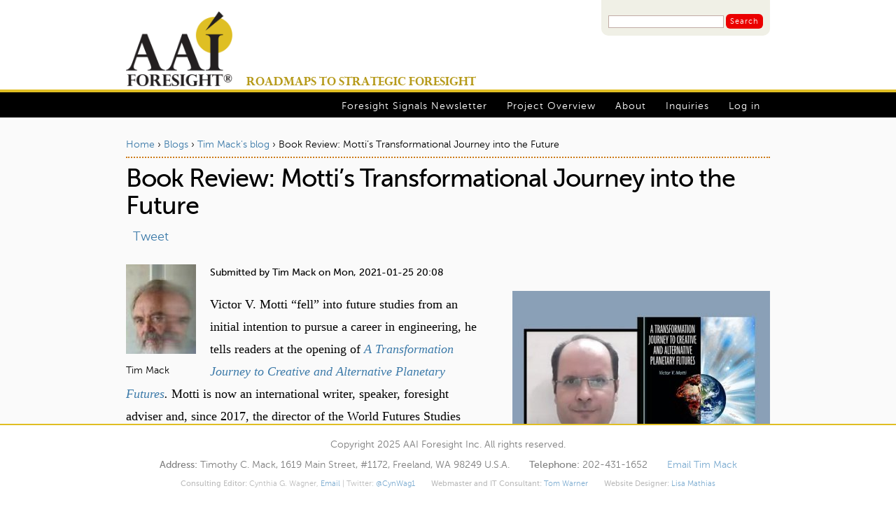

--- FILE ---
content_type: text/html; charset=utf-8
request_url: https://www.aaiforesight.com/blog/book-review-motti%E2%80%99s-transformational-journey-future
body_size: 7132
content:
<!DOCTYPE html>
<!--[if IEMobile 7]><html class="iem7"  lang="en" dir="ltr"><![endif]-->
<!--[if lte IE 6]><html class="lt-ie9 lt-ie8 lt-ie7"  lang="en" dir="ltr"><![endif]-->
<!--[if (IE 7)&(!IEMobile)]><html class="lt-ie9 lt-ie8"  lang="en" dir="ltr"><![endif]-->
<!--[if IE 8]><html class="lt-ie9"  lang="en" dir="ltr"><![endif]-->
<!--[if (gte IE 9)|(gt IEMobile 7)]><!--><html  lang="en" dir="ltr" prefix="content: http://purl.org/rss/1.0/modules/content/ dc: http://purl.org/dc/terms/ foaf: http://xmlns.com/foaf/0.1/ og: http://ogp.me/ns# rdfs: http://www.w3.org/2000/01/rdf-schema# sioc: http://rdfs.org/sioc/ns# sioct: http://rdfs.org/sioc/types# skos: http://www.w3.org/2004/02/skos/core# xsd: http://www.w3.org/2001/XMLSchema#"><!--<![endif]-->

<head>
  <meta charset="utf-8" />
<meta name="Generator" content="Drupal 7 (http://drupal.org)" />
<link rel="canonical" href="/blog/book-review-motti%E2%80%99s-transformational-journey-future" />
<link rel="shortlink" href="/node/179" />
  <title>Book Review: Motti’s Transformational Journey into the Future | AAI Foresight</title>

      <meta name="MobileOptimized" content="width">
    <meta name="HandheldFriendly" content="true">
    <meta name="viewport" content="width=device-width">
    <meta http-equiv="cleartype" content="on">

  <link type="text/css" rel="stylesheet" href="https://www.aaiforesight.com/sites/default/files/css/css_lQaZfjVpwP_oGNqdtWCSpJT1EMqXdMiU84ekLLxQnc4.css" media="all" />
<link type="text/css" rel="stylesheet" href="https://www.aaiforesight.com/sites/default/files/css/css_uOcnmSEPANjCJCKsEchj-B6BXgSLMrHl8rsliHLJEHM.css" media="all" />
<link type="text/css" rel="stylesheet" href="https://www.aaiforesight.com/sites/default/files/css/css_PGbJgHCUCBf4dg7K9Kt8aAwsApndP4GZ9RuToPy3-Fk.css" media="all" />
<link type="text/css" rel="stylesheet" href="https://www.aaiforesight.com/sites/default/files/css/css_AF7isuQEDNEcgV48QmG8jB6QVCdwCMfiuk-nm38d1kc.css" media="all" />
  <script src="https://www.aaiforesight.com/sites/all/modules/jquery_update/replace/jquery/2.1/jquery.min.js?v=2.1.4"></script>
<script>jQuery.migrateMute=true;jQuery.migrateTrace=false;</script>
<script src="https://www.aaiforesight.com/sites/all/modules/jquery_update/replace/jquery-migrate/1.2.1/jquery-migrate.min.js?v=1.2.1"></script>
<script src="https://www.aaiforesight.com/misc/jquery-extend-3.4.0.js?v=2.1.4"></script>
<script src="https://www.aaiforesight.com/misc/jquery-html-prefilter-3.5.0-backport.js?v=2.1.4"></script>
<script src="https://www.aaiforesight.com/misc/jquery.once.js?v=1.2"></script>
<script src="https://www.aaiforesight.com/misc/drupal.js?sc8yrh"></script>
<script src="https://www.aaiforesight.com/sites/all/modules/sharebar/js/sharebar.js?sc8yrh"></script>
<script>jQuery(document).ready(function($) { $('sharebarx').sharebar({horizontal:'TRUE',swidth:'75',minwidth:2000,position:'none',leftOffset:10,rightOffset:10}); });</script>
<script src="https://www.aaiforesight.com/sites/all/modules/google_analytics/googleanalytics.js?sc8yrh"></script>
<script src="https://www.googletagmanager.com/gtag/js?id=G-20R8FBHYJQ"></script>
<script>window.dataLayer = window.dataLayer || [];function gtag(){dataLayer.push(arguments)};gtag("js", new Date());gtag("set", "developer_id.dMDhkMT", true);gtag("config", "G-20R8FBHYJQ", {"groups":"default","anonymize_ip":true});</script>
<script src="https://www.aaiforesight.com/sites/all/themes/foresight/js/superfish.js?sc8yrh"></script>
<script src="https://www.aaiforesight.com/sites/all/themes/foresight/js/script.js?sc8yrh"></script>
<script src="https://www.aaiforesight.com/sites/all/themes/foresight/js/supersubs.js?sc8yrh"></script>
<script>jQuery.extend(Drupal.settings, {"basePath":"\/","pathPrefix":"","setHasJsCookie":0,"ajaxPageState":{"theme":"foresight","theme_token":"ATi5t16iA8xwwi8PBFQgDVm-6n2M4ebMdi57LGdW5_4","js":{"sites\/all\/modules\/jquery_update\/replace\/jquery\/2.1\/jquery.min.js":1,"0":1,"sites\/all\/modules\/jquery_update\/replace\/jquery-migrate\/1.2.1\/jquery-migrate.min.js":1,"misc\/jquery-extend-3.4.0.js":1,"misc\/jquery-html-prefilter-3.5.0-backport.js":1,"misc\/jquery.once.js":1,"misc\/drupal.js":1,"sites\/all\/modules\/sharebar\/js\/sharebar.js":1,"1":1,"sites\/all\/modules\/google_analytics\/googleanalytics.js":1,"https:\/\/www.googletagmanager.com\/gtag\/js?id=G-20R8FBHYJQ":1,"2":1,"sites\/all\/themes\/foresight\/js\/superfish.js":1,"sites\/all\/themes\/foresight\/js\/script.js":1,"sites\/all\/themes\/foresight\/js\/supersubs.js":1},"css":{"modules\/system\/system.base.css":1,"modules\/system\/system.menus.css":1,"modules\/system\/system.messages.css":1,"modules\/system\/system.theme.css":1,"sites\/all\/modules\/date\/date_api\/date.css":1,"sites\/all\/modules\/date\/date_popup\/themes\/datepicker.1.7.css":1,"modules\/field\/theme\/field.css":1,"modules\/node\/node.css":1,"modules\/search\/search.css":1,"modules\/user\/user.css":1,"sites\/all\/modules\/views\/css\/views.css":1,"sites\/all\/modules\/ctools\/css\/ctools.css":1,"sites\/all\/modules\/sharebar\/css\/sharebar.css":1,"sites\/all\/themes\/foresight\/system.menus.css":1,"sites\/all\/themes\/foresight\/system.messages.css":1,"sites\/all\/themes\/foresight\/system.theme.css":1,"sites\/all\/themes\/foresight\/css\/styles.css":1,"sites\/all\/themes\/foresight\/css\/jquery.bxslider.css":1,"sites\/all\/themes\/foresight\/css\/bxslider.css":1,"sites\/all\/themes\/foresight\/css\/bxslider_method2.css":1,"sites\/all\/themes\/foresight\/css\/field.css":1,"sites\/all\/themes\/foresight\/css\/sharebar.css":1}},"sharebar":{"cls":"#sharebar","hrcls":"#sharebarx"},"googleanalytics":{"account":["G-20R8FBHYJQ"],"trackOutbound":1,"trackMailto":1,"trackDownload":1,"trackDownloadExtensions":"7z|aac|arc|arj|asf|asx|avi|bin|csv|doc(x|m)?|dot(x|m)?|exe|flv|gif|gz|gzip|hqx|jar|jpe?g|js|mp(2|3|4|e?g)|mov(ie)?|msi|msp|pdf|phps|png|ppt(x|m)?|pot(x|m)?|pps(x|m)?|ppam|sld(x|m)?|thmx|qtm?|ra(m|r)?|sea|sit|tar|tgz|torrent|txt|wav|wma|wmv|wpd|xls(x|m|b)?|xlt(x|m)|xlam|xml|z|zip"},"urlIsAjaxTrusted":{"\/blog\/book-review-motti%E2%80%99s-transformational-journey-future":true}});</script>
      <!--[if lt IE 9]>
    <script src="/sites/all/themes/zen/js/html5-respond.js"></script>
    <![endif]-->
  </head>
<body class="html not-front not-logged-in no-sidebars page-node page-node- page-node-179 node-type-blog section-blog" >
      <p id="skip-link">
      <a href="#nav-holder" class="element-invisible element-focusable">Jump to navigation</a>
    </p>
      
<div id="headerbox">
  <header class="header" id="header" role="banner">

    <div id="search-form-container">
    <div class="block">
    <form action="/blog/book-review-motti%E2%80%99s-transformational-journey-future" method="post" id="search-block-form" accept-charset="UTF-8"><div><div class="container-inline">
      <h2 class="element-invisible">Search form</h2>
    <div class="form-item form-type-textfield form-item-search-block-form">
  <label class="element-invisible" for="edit-search-block-form--2">Search </label>
 <input title="Enter the terms you wish to search for." type="text" id="edit-search-block-form--2" name="search_block_form" value="" size="30" maxlength="128" class="form-text" />
</div>
<div class="form-actions form-wrapper" id="edit-actions"><input type="submit" id="edit-submit" name="op" value="Search" class="form-submit" /></div><input type="hidden" name="form_build_id" value="form-n5EDiaoUnWkF3VZvKkVxdKQY0wyEciwF6LeqTXgGSf4" />
<input type="hidden" name="form_id" value="search_block_form" />
</div>
</div></form>    </div>
    </div>
    
        <div id="identity">
      <a href="/" title="Home" rel="home" class="header__logo" id="logo"><img src="https://www.aaiforesight.com/sites/default/files/aai_foresight_logo_with_mark.png" alt="Home" class="header__logo-image" /></a>
        </div>

          <div class="header__name-and-slogan" id="name-and-slogan">
        
                  <div class="header__site-slogan" id="site-slogan">ROADMAPS TO STRATEGIC FORESIGHT</div>
              </div>
    
  </header>
</div>

<div id="page">
  <div id="main">

    <div id="content" class="column" role="main">
      <nav class="breadcrumb" role="navigation"><h2 class="element-invisible">You are here</h2><ol><li><a href="/">Home</a> › </li><li><a href="/blog">Blogs</a> › </li><li><a href="/blogs/tim-mack">Tim Mack&#039;s blog</a> › </li><li>Book Review: Motti’s Transformational Journey into the Future</li></ol></nav>            <a id="main-content"></a>
                    <h1 class="page__title title" id="page-title">Book Review: Motti’s Transformational Journey into the Future</h1>
                                          
<div id="block-sharebar-sharebar" class="block block-sharebar first odd">

      
  <ul id="sharebar" style="background:#FFFFFF;border-style:solid;border-color:#CCCCCC;border-width:1px;margin-top:50px;"><li><script src="//platform.linkedin.com/in.js" type="text/javascript">lang: en_US</script><script type="IN/Share" data-url="https://www.aaiforesight.com/blog/book-review-motti%E2%80%99s-transformational-journey-future" data-counter="top"></script></li><li><a href="http://twitter.com/share" class="twitter-share-button" data-url="https://www.aaiforesight.com/blog/book-review-motti%E2%80%99s-transformational-journey-future" data-count="vertical">Tweet</a><script type="text/javascript" src="http://platform.twitter.com/widgets.js"></script></li><li><div id="fb-root"></div> <script>(function(d, s, id) { var js, fjs = d.getElementsByTagName(s)[0]; if (d.getElementById(id)) return; js = d.createElement(s); js.id = id; js.src = "//connect.facebook.net/en_US/all.js#xfbml=1"; fjs.parentNode.insertBefore(js, fjs); }(document, 'script', 'facebook-jssdk'));</script> <html xmlns:fb="http://ogp.me/ns/fb#"> <fb:like href="https://www.aaiforesight.com/blog/book-review-motti%E2%80%99s-transformational-journey-future" send="true" layout="box_count" width="450" show_faces="true"></fb:like></li><li><script type="text/javascript">(function() { var s = document.createElement('SCRIPT'), s1 = document.getElementsByTagName('SCRIPT')[0]; s.type = 'text/javascript'; s.async = true; s.src = 'http://widgets.digg.com/buttons.js'; s1.parentNode.insertBefore(s, s1); })(); </script><a class="DiggThisButton DiggMedium"></a></li><li><script language="javascript" src="http://widgets.dzone.com/links/widgets/zoneit.js"></script></li><li><script type="text/javascript" src="http://reddit.com/static/button/button2.js"></script></li><li class="credit"><a href="http://www.socialseo.com/drupal-development/sharebar-module.html" target="_blank">Sharebar</a></li></ul><ul id="sharebarx"><li><script src="//platform.linkedin.com/in.js" type="text/javascript">lang: en_US</script><script type="IN/Share" data-url="https://www.aaiforesight.com/blog/book-review-motti%E2%80%99s-transformational-journey-future" data-counter="right"></script></li><li><a href="http://twitter.com/share" class="twitter-share-button" data-url="https://www.aaiforesight.com/blog/book-review-motti%E2%80%99s-transformational-journey-future" data-count="horizontal">Tweet</a><script type="text/javascript" src="http://platform.twitter.com/widgets.js"></script></li><li><div id="fb-root"></div> <script>(function(d, s, id) { var js, fjs = d.getElementsByTagName(s)[0]; if (d.getElementById(id)) return; js = d.createElement(s); js.id = id; js.src = "//connect.facebook.net/en_US/all.js#xfbml=1"; fjs.parentNode.insertBefore(js, fjs); }(document, 'script', 'facebook-jssdk'));</script> <html xmlns:fb="http://ogp.me/ns/fb#"> <fb:like href="https://www.aaiforesight.com/blog/book-review-motti%E2%80%99s-transformational-journey-future" send="true" layout="button_count" width="450" show_faces="true"></fb:like></li><li><script type="text/javascript">(function() { var s = document.createElement('SCRIPT'), s1 = document.getElementsByTagName('SCRIPT')[0]; s.type = 'text/javascript'; s.async = true; s.src = 'http://widgets.digg.com/buttons.js'; s1.parentNode.insertBefore(s, s1); })(); </script><a class="DiggThisButton DiggCompact"></a></li><li><script language="javascript" src="http://widgets.dzone.com/links/widgets/zoneit.js"></script></li><li><script type="text/javascript" src="http://reddit.com/static/button/button1.js"></script></li></ul>
</div>


<article class="node-179 node node-blog node-promoted view-mode-full clearfix" about="/blog/book-review-motti%E2%80%99s-transformational-journey-future" typeof="sioc:Post sioct:BlogPost">

      <header>
                  <span property="dc:title" content="Book Review: Motti’s Transformational Journey into the Future" class="rdf-meta element-hidden"></span>
                  <span class="user-picture">
    <div class="image-and-caption"><img typeof="foaf:Image" src="https://www.aaiforesight.com/sites/default/files/styles/portrait/public/pictures/picture-2-1449696235.jpg?itok=8SYkzVKE" width="100" height="128" alt="Tim Mack" title="Tim Mack" /><div class="caption-holder" style="width:100px; max-width:100% !important;"><p class="image-caption">Tim Mack</p></div></div>  </span>
        <p class="submitted">
          <span property="dc:date dc:created" content="2021-01-25T20:08:05-05:00" datatype="xsd:dateTime" rel="sioc:has_creator">Submitted by <span class="username" xml:lang="" about="/users/tim-mack" typeof="sioc:UserAccount" property="foaf:name" datatype="">Tim Mack</span> on <time pubdate datetime="2021-01-25T20:08:05-05:00">Mon, 2021-01-25 20:08</time></span>        </p>
      
          </header>
  
  <div class="field field-name-field-picture-for-slideshow field-type-image field-label-hidden"><div class="field-items"><div class="field-item even"><div class="image-and-caption"><img typeof="foaf:Image" src="https://www.aaiforesight.com/sites/default/files/styles/rectangle-368px-wide/public/Motti%20book%202.jpg?itok=WDF9Q_Ru" width="368" height="315" alt="" /><div class="caption-holder" style="width:368px; max-width:100% !important;"><p class="image-caption"></p></div></div></div></div></div><div class="field field-name-body field-type-text-with-summary field-label-hidden"><div class="field-items"><div class="field-item even" property="content:encoded"><p>Victor V. Motti “fell” into future studies from an initial intention to pursue a career in engineering, he tells readers at the opening of <i><a href="https://www.cambridgescholars.com/product/978-1-5275-3097-3" target="_&quot;blank&quot;">A Transformation Journey to Creative and Alternative Planetary Futures</a>.</i> Motti is now an international writer, speaker, foresight adviser and, since 2017, the director of the World Futures Studies Federation. </p>
<p>His is a compelling story, especially for someone like myself, who started out as an attorney and ended up president of the World Future Society. In my own mind, the transformative nature of foresight is almost irresistible, as the field appears to relate to almost every other area of study. Accordingly, this book’s expansive title accurately describes futures as an area of lifelong study.</p>
<p>Motti’s encounter with the writings of leading pioneers in the futures field continued to nudge him away from engineering, as he discovered the cross-disciplinary relevances and possibilities available to a foresight student and to the practitioner. As Dr. Tom Lombardo observes in his preface to this book, the story of the author’s journey is one of infectious curiosity and imagination, augmented by an ongoing series of meetings with organizations and individuals who “helped him along his way.” I am especially sympathetic with Motti’s move from the sciences into the humanities and with his growing interest in binary approaches to the “way the world works.”</p>
<p>One appealing aspect of the book is its author’s willingness to explore the concept of futures in other cultures (and languages besides English) as an active step toward making the “planetary” element of the title meaningful. The range of Middle Eastern and other attitudes are quite interesting and add value to the discussions. </p>
<p>Another quite energizing area of discussion is how the cross-disciplinary nature of the future is actually playing out, such as in the converging technologies usually defined as nanotech, biotech, infotech, and cognitive technology (NBIC). As futurist Paul Saffo has recently noted, the most disruptive innovations involve not a single new technology but a half dozen of them colliding at the same time in the same arena.1 One example is the rapidly expanding area of nootropics, where drugs, supplements, and nutraceuticals are being developed to improve cognition, memory, intelligence, motivation, attention, and concentration. The book offers fascinating insights on how these technologies will change the nature of being human.  </p>
<p>This is especially interesting in the context of how to reduce violence in humans and the frictions between cultures, with the goal of moving toward a planetary outlook. Motti does a thorough, systemic analysis of the factors involved and how to better understand them, which could prove useful when examining the often unrecognized cultural gulfs between East and West and their impact on planetary dynamics. But the discussion goes far beyond the binary cliché of Eastern interdependence versus Western independence and examines how these gulfs could be better identified and addressed. </p>
<p>One very promising arena Motti addresses is the expansion of artificial intelligence and virtual reality. including their impacts on education and communications and on human cognition and capabilities.  This is especially relevant in light of the human brain’s neuroplasticity and its ability to rewire itself in response to new challenges (and opportunities). </p>
<p>Finally, Motti addresses the shifting of gender roles, an area of foresight that does not get enough attention. He examines the relatively greater robustness of female immune systems and gender variations of neural wiring, leading to varied strengths in areas of cognition. This then yields a fascinating discussion of the future of work and culture, as the binary balances between genders shift.  </p>
<p>The book closes with a discussion of foresight approaches to the modeling of complex systems, with a broad range of model examples. This is a strength evident throughout the book, where sections addressing foresight projects under discussion are often illuminated with charts and the relevant formulas used in their calculations. All in all, this is a very strong and informative book.</p>
<p><b>Note</b></p>
<p>1. Saffo, Paul. “<a href="https://www.cbc.ca/radio/spark/disruptive-tech-alone-won-t-revolutionize-education-says-author-1.5871734" target="_&quot;blank&quot;">Disruption in the classroom (and beyond)</a>.” Interview concerning disruptive technologies, conducted by Nora Young, <i>Spark,</i> Canadian Broadcasting Corp. (January 20, 2021). </p>
<p><b>About the Reviewer</b></p>
<p><b>Timothy C. Mack</b> is managing principal of AAI Foresight Inc. and former president of the World Future Society (2004-2014). He may be reached at <a href="mailto:tcmack333@gmail.com">tcmack333@gmail.com</a>.</p>
</div></div></div>
  <ul class="links inline"><li class="blog_usernames_blog first last"><a href="/blogs/tim-mack" title="Read Tim Mack&#039;s latest blog entries.">Tim Mack&#039;s blog</a></li>
</ul>
  
</article>
          </div>

    
    
  </div>
  
<div id="navigation" tabindex="-1">

        <div id="nav-holder" tabindex="-1" class="region region-navigation">
    <div id="block-menu-menu-log-in-menu" class="block block-menu first odd" role="navigation">

        <h2 class="block__title block-title">Log In menu</h2>
    
  <ul class="menu"><li class="menu__item is-leaf first last leaf"><a href="/user" title="" class="menu__link">Log in</a></li>
</ul>
</div>
<div id="block-menu-block-1" class="block block-menu-block last even" role="navigation">

      
  <div class="menu-block-wrapper menu-block-1 menu-name-main-menu parent-mlid-0 menu-level-1">
  <ul class="menu sf-menu"><li class="menu__item is-leaf first leaf menu-mlid-330"><a href="/inquiries" class="menu__link">Inquiries</a></li>
<li class="menu__item is-expanded expanded menu-mlid-331"><a href="/about" class="menu__link">About</a><ul class="menu sf-menu"><li class="menu__item is-leaf first last leaf menu-mlid-729"><a href="/content/tim-mack-founder" class="menu__link">Tim Mack</a></li>
</ul></li>
<li class="menu__item is-leaf leaf menu-mlid-374"><a href="/content/project-overview" class="menu__link">Project Overview</a></li>
<li class="menu__item is-leaf last leaf menu-mlid-424"><a href="/newsletter" class="menu__link">Foresight Signals Newsletter</a></li>
</ul></div>

</div>
  </div>

</div>

</div>

  <div class="region region-bottom">
    <div id="block-block-1" class="block block-block first last odd">

      
  <p>Copyright 2025 AAI Foresight Inc. All rights reserved.</p>
<ul>
<li><strong>Address:</strong> Timothy C. Mack, 1619 Main Street, #1172, Freeland, WA 98249 U.S.A.</li>
<li><strong>Telephone:</strong> 202-431-1652</li>
<li><a href="mailto:tcmack333@gmail.com">Email Tim Mack</a></li>
</ul>
<ul class="smaller-text" style="padding-bottom:1em !important;">
<li><strong>Consulting Editor:</strong> Cynthia G. Wagner, <a href="mailto:CynthiaGWagner@gmail.com">Email</a> | Twitter: <a href="http://www.twitter.com/@CynWag1">@CynWag1</a></li>
<li><strong>Webmaster and IT Consultant:</strong> <a href="mailto:tomwarner13@gmail.com">Tom Warner</a></li>
<li><strong>Website Designer:</strong> <a href="http://www.lisamathiasdesign.net">Lisa Mathias</a></li>
</ul>

</div>
  </div>
  </body>
</html>


--- FILE ---
content_type: text/css
request_url: https://www.aaiforesight.com/sites/default/files/css/css_AF7isuQEDNEcgV48QmG8jB6QVCdwCMfiuk-nm38d1kc.css
body_size: 11485
content:
@import url("//hello.myfonts.net/count/2f9816");@import url("//hello.myfonts.net/count/2f9e3f");article,aside,details,figcaption,figure,footer,header,main,nav,section,summary{display:block}audio,canvas,video{display:inline-block}audio:not([controls]){display:none;height:0}[hidden]{display:none}@font-face{font-family:'MuseoSans-500';src:url(/sites/all/themes/foresight/webfonts/2F2672_0_0.eot);src:url(/sites/all/themes/foresight/webfonts/2F2672_0_0.eot?iefix) format("embedded-opentype"),url(/sites/all/themes/foresight/webfonts/2F2672_0_0.woff2) format("woff2"),url(/sites/all/themes/foresight/webfonts/2F2672_0_0.woff) format("woff"),url(/sites/all/themes/foresight/webfonts/2F2672_0_0.ttf) format("truetype");font-weight:normal;font-style:normal}@font-face{font-family:'MuseoSans-500Italic';src:url(/sites/all/themes/foresight/webfonts/2F2672_1_0.eot);src:url(/sites/all/themes/foresight/webfonts/2F2672_1_0.eot?#iefix) format("embedded-opentype"),url(/sites/all/themes/foresight/webfonts/2F2672_1_0.woff2) format("woff2"),url(/sites/all/themes/foresight/webfonts/2F2672_1_0.woff) format("woff"),url(/sites/all/themes/foresight/webfonts/2F2672_1_0.ttf) format("truetype")}@font-face{font-family:'MuseoSans-300';src:url(/sites/all/themes/foresight/webfonts/2F9816_0_0.eot);src:url(/sites/all/themes/foresight/webfonts/2F9816_0_0.eot?#iefix) format("embedded-opentype"),url(/sites/all/themes/foresight/webfonts/2F9816_0_0.woff2) format("woff2"),url(/sites/all/themes/foresight/webfonts/2F9816_0_0.woff) format("woff"),url(/sites/all/themes/foresight/webfonts/2F9816_0_0.ttf) format("truetype"),url(/sites/all/themes/foresight/webfonts/2F9816_0_0.svg#wf) format("svg");font-weight:normal;font-style:normal}@font-face{font-family:'PerpetuaTitlingMTStd-Bd';src:url(/sites/all/themes/foresight/webfonts/2F9E3F_0_0.eot);src:url(/sites/all/themes/foresight/webfonts/2F9E3F_0_0.eot?#iefix) format("embedded-opentype"),url(/sites/all/themes/foresight/webfonts/2F9E3F_0_0.woff2) format("woff2"),url(/sites/all/themes/foresight/webfonts/2F9E3F_0_0.woff) format("woff"),url(/sites/all/themes/foresight/webfonts/2F9E3F_0_0.ttf) format("truetype"),url(/sites/all/themes/foresight/webfonts/2F9E3F_0_0.svg#wf) format("svg")}html{font-family:"MuseoSans-300",sans-serif;font-size:112.5%;-ms-text-size-adjust:100%;-webkit-text-size-adjust:100%;line-height:1.77778em}body{margin:0;padding:0}a:link{text-decoration:none;color:#3c7aa9}a:visited{text-decoration:none;color:#3c7aa9}a:hover,a:focus{text-decoration:none;color:#7babd0}a:active{text-decoration:none;color:#3c7aa9}a:focus{outline:thin dotted #cd7a17}a:active,a:hover{outline:0}h1,h2,h3,h4,h5,h6{font-family:"MuseoSans-500",sans-serif;font-weight:normal}h1{letter-spacing:-1px}p,pre{margin:0.88889em 0}blockquote{margin:1.77778em 20px}h1{font-size:2em;line-height:1.11111em;margin-top:0.88889em;margin-bottom:0.88889em}@media all and (max-width:479px){h1{font-size:1.5em;line-height:1.33333em;margin-top:0.88889em;margin-bottom:0.88889em}}h2{font-size:1.5em;line-height:1.48148em;margin-top:1.18519em;margin-bottom:0.2963em}h3{font-size:1.27778em;line-height:1.3913em;margin-top:1.3913em;margin-bottom:0.34783em}h4{font-size:1em;line-height:1.55556em;margin-top:1.77778em;margin-bottom:0.44444em}h5{font-size:0.88889em;line-height:1.5em;margin-top:2.0em;margin-bottom:0.5em}h6{font-size:0.77778em;line-height:1.42857em;margin-top:2.28571em;margin-bottom:0.57143em}abbr[title]{border-bottom:1px dotted}b,strong{font-weight:normal;font-family:"MuseoSans-500",sans-serif}dfn{font-style:italic}hr{-webkit-box-sizing:content-box;-moz-box-sizing:content-box;box-sizing:content-box;height:0;border:1px solid #666;padding-bottom:-1px;margin:1.77778em 0}mark{background:#ff0;color:#000}code,kbd,pre,samp,tt,var{font-family:"Courier New","DejaVu Sans Mono",monospace,sans-serif;font-size:1em;line-height:1.77778em}pre{white-space:pre-wrap}q{quotes:"\201C" "\201D" "\2018" "\2019"}small{font-size:80%}sub,sup{font-size:75%;line-height:0;position:relative;vertical-align:baseline}sup{top:-0.5em}sub{bottom:-0.25em}dl,menu,ol,ul{margin:0em 0}ol ol,ol ul,ul ol,ul ul{margin:0}dd{margin:0 0 0 20px}menu,ol,ul{padding:0 0 0 20px}img{border:0;max-width:100%;height:auto;width:auto}svg:not(:root){overflow:hidden}figure{margin:0}fieldset{margin:0 2px;border-color:#c1aba5;border-top-style:solid;border-top-width:0.11111em;padding-top:0.51111em;border-bottom-style:solid;border-bottom-width:0.11111em;padding-bottom:1.04444em;border-left-style:solid;border-left-width:0.11111em;padding-left:1.04444em;border-right-style:solid;border-right-width:0.11111em;padding-right:1.04444em}legend{border:0;padding:0}button,input,select,textarea{font-family:inherit;font-size:100%;margin:0;max-width:100%;-webkit-box-sizing:border-box;-moz-box-sizing:border-box;box-sizing:border-box}button,input{line-height:normal}button,select{text-transform:none}button,html input[type="button"],input[type="reset"],input[type="submit"]{-webkit-appearance:button;cursor:pointer}button[disabled],html input[disabled]{cursor:default}input[type="checkbox"],input[type="radio"]{-webkit-box-sizing:border-box;-moz-box-sizing:border-box;box-sizing:border-box;padding:0}input[type="search"]{-webkit-appearance:textfield;-webkit-box-sizing:content-box;-moz-box-sizing:content-box;box-sizing:content-box}input[type="search"]::-webkit-search-cancel-button,input[type="search"]::-webkit-search-decoration{-webkit-appearance:none}button::-moz-focus-inner,input::-moz-focus-inner{border:0;padding:0}textarea{overflow:auto;vertical-align:top}label{display:block;font-weight:normal;font-family:"MuseoSans-500",sans-serif}table{border-collapse:collapse;border-spacing:0;margin-top:1.77778em;margin-bottom:1.77778em}#header{position:relative}#identity{margin-top:16px}#page{position:relative}.region-bottom{padding-left:20px;padding-right:20px}.region-bottom li{margin-top:0.88889em}.page-views .pager{height:1.77778em;margin-bottom:1.77778em}#search-form-container .form-item{display:inline}#header,#main,#navigation .region-navigation{margin-left:auto;margin-right:auto;max-width:960px}#header,#content,.region-sidebar,#navigation .region-navigation,#content aside,div.teaser-hide{padding-left:20px;padding-right:20px;-moz-box-sizing:border-box;-webkit-box-sizing:border-box;-ms-box-sizing:border-box;box-sizing:border-box;word-wrap:break-word}#header:before,#header:after,#main:before,#main:after,#navigation .region-navigation:before,#navigation .region-navigation:after{content:"";display:table}#header:after,#main:after,#navigation .region-navigation:after{clear:both}@media all and (min-width:650px){#main{padding-top:2em;position:relative}#navigation{position:absolute;top:0;height:2em;width:100%}.region-bottom{position:fixed;bottom:0;width:100%;max-height:7em}.region-bottom ul li{display:inline;padding:0;margin-left:0.88889em;margin-right:0.88889em;margin-top:0}}@media all and (max-width:649px){#navigation .region-navigation{padding-left:0;padding-right:0;letter-spacing:1px}#navigation .region-navigation ul.menu li{width:100%;clear:both;text-align:center}#navigation .region-navigation ul.menu li ul.menu{width:50%;margin-left:auto;margin-right:auto;border:solid 1px #5b453f}}@media all and (max-width:479px){#identity{width:50%;margin-left:27%;margin-right:23%}#name-and-slogan{text-align:center}#name-and-slogan #site-slogan{padding-right:2%;font-size:18px;hyphens:none;-moz-hyphens:none;-webkit-hyphens:none;-ms-hyphens:none}.sidebar #content{padding-bottom:0}.sidebar .region-sidebar{border-top:solid 4px #ccc}}@media all and (min-width:480px) and (max-width:649px){#identity{padding-left:20px;padding-right:20px;-moz-box-sizing:border-box;-webkit-box-sizing:border-box;-ms-box-sizing:border-box;box-sizing:border-box;word-wrap:break-word;width:33.33333%;padding-left:0;padding-right:26.66667px;margin-right:13.33333px;float:left;margin-top:16px}#name-and-slogan{position:absolute;bottom:0px;left:33.33333%}#search-form-container{padding-left:20px;padding-right:20px;-moz-box-sizing:border-box;-webkit-box-sizing:border-box;-ms-box-sizing:border-box;box-sizing:border-box;word-wrap:break-word;width:62.5%;padding-left:0;padding-right:15px;margin-right:-15px;float:right}#search-form-container .block{float:right}#block-views-home-page-slideshow-block,.bxslider-field_picture_for_slideshow-processed,.field-name-field-picture-for-slideshow{width:50%;padding-right:0;margin-right:0;margin-left:40px;float:right}#content aside{width:50%;margin-right:0;margin-left:40px;float:right}.sidebar #content{float:left;width:100%;margin-left:0%;margin-right:-100%;padding-bottom:0}.sidebar .region-sidebar{border-top:solid 4px #ccc;float:left;width:100%;margin-left:0%;margin-right:-100%;clear:left}.sidebar .region-sidebar form .mailchimp-newsletter-mergefields{display:inline}.sidebar .region-sidebar label,.sidebar .region-sidebar input,.sidebar .region-sidebar .form-item,.sidebar .region-sidebar .form-wrapper{display:inline}}@media all and (min-width:650px) and (max-width:859px){#identity{padding-left:20px;padding-right:20px;-moz-box-sizing:border-box;-webkit-box-sizing:border-box;-ms-box-sizing:border-box;box-sizing:border-box;word-wrap:break-word;width:25%;padding-left:0;padding-right:30px;margin-right:10px;float:left;margin-top:16px}#name-and-slogan{position:absolute;bottom:0px;left:25%}#search-form-container{padding-left:20px;padding-right:20px;-moz-box-sizing:border-box;-webkit-box-sizing:border-box;-ms-box-sizing:border-box;box-sizing:border-box;word-wrap:break-word;width:75%;padding-left:0;padding-right:10px;margin-right:-10px;float:right}#search-form-container .block{float:right}#search-form-container .block form{float:left}#navigation .region-navigation .block-menu,#navigation .region-navigation .block-menu-block{float:right}#navigation .region-navigation .block-menu ul.menu li,#navigation .region-navigation .block-menu-block ul.menu li{float:right}#navigation .region-navigation .block-menu ul.menu li a,#navigation .region-navigation .block-menu ul.menu li span,#navigation .region-navigation .block-menu-block ul.menu li a,#navigation .region-navigation .block-menu-block ul.menu li span{padding-right:.75em;padding-left:.75em}#navigation .region-navigation .block-menu ul.menu li ul.menu li,#navigation .region-navigation .block-menu-block ul.menu li ul.menu li{position:relative;right:0;float:right;clear:both;width:100%}#block-views-home-page-slideshow-block,.bxslider-field_picture_for_slideshow-processed,.field-name-field-picture-for-slideshow{width:43.75%;padding-right:0;margin-right:0;margin-left:40px;float:right}#content aside{width:43.75%;margin-right:0;margin-left:40px;float:right}.no-sidebars #content{float:left;width:100%;margin-left:0%;margin-right:-100%;padding-bottom:7em}.sidebar #content{float:left;width:75%;margin-left:0%;margin-right:-75%;border-right:dotted 4px #e0be23}.sidebar .region-sidebar{float:left;width:25%;margin-left:75%;margin-right:-100%}.sidebar .region-sidebar .block:first-child{padding-top:64px !important}.sidebar .region-sidebar input.form-text{width:100%}.sidebar .region-sidebar input.form-submit{-moz-border-radius-topleft:6px;-webkit-border-top-left-radius:6px;border-top-left-radius:6px;-moz-border-radius-bottomleft:6px;-webkit-border-bottom-left-radius:6px;border-bottom-left-radius:6px}}@media all and (min-width:860px){#identity{padding-left:20px;padding-right:20px;-moz-box-sizing:border-box;-webkit-box-sizing:border-box;-ms-box-sizing:border-box;box-sizing:border-box;word-wrap:break-word;width:20%;padding-left:0;padding-right:32px;margin-right:8px;float:left;margin-top:16px}#name-and-slogan{position:absolute;bottom:0px;left:20%}#search-form-container{padding-left:20px;padding-right:20px;-moz-box-sizing:border-box;-webkit-box-sizing:border-box;-ms-box-sizing:border-box;box-sizing:border-box;word-wrap:break-word;width:80%;padding-left:0;padding-right:8px;margin-right:-8px;float:right}#search-form-container .block{float:right}#search-form-container .block form{float:left}#navigation .region-navigation .block-menu,#navigation .region-navigation .block-menu-block{float:right;letter-spacing:1px}#navigation .region-navigation .block-menu ul.menu li,#navigation .region-navigation .block-menu-block ul.menu li{float:right}#navigation .region-navigation .block-menu ul.menu li a,#navigation .region-navigation .block-menu ul.menu li span,#navigation .region-navigation .block-menu-block ul.menu li a,#navigation .region-navigation .block-menu-block ul.menu li span{padding-right:1em;padding-left:1em}#navigation .region-navigation .block-menu ul.menu li ul.menu li,#navigation .region-navigation .block-menu-block ul.menu li ul.menu li{position:relative;right:0;float:right;clear:both;width:100%}#block-views-home-page-slideshow-block,.bxslider-field_picture_for_slideshow-processed,.view-mode-full .field-name-field-picture-for-slideshow{width:40%;padding-right:0;margin-right:0;margin-left:40px;float:right}#content aside{width:40%;margin-right:0;margin-left:40px;float:right}.no-sidebars #content{float:left;width:100%;margin-left:0%;margin-right:-100%;padding-bottom:7em}.sidebar #content{float:left;width:80%;margin-left:0%;margin-right:-80%;padding-bottom:7em;border-right:dotted 4px #e0be23}.sidebar .region-sidebar{float:left;width:20%;margin-left:80%;margin-right:-100%}.sidebar .region-sidebar .block:first-child{padding-top:2em}.sidebar .region-sidebar input.form-text{width:100%}.sidebar .region-sidebar input.form-submit{-moz-border-radius-topleft:6px;-webkit-border-top-left-radius:6px;border-top-left-radius:6px;-moz-border-radius-bottomleft:6px;-webkit-border-bottom-left-radius:6px;border-bottom-left-radius:6px}}.with-wireframes #header,.with-wireframes #main,.with-wireframes #content,.with-wireframes #navigation,.with-wireframes .region-sidebar-first,.with-wireframes .region-sidebar-second,.with-wireframes #footer,.with-wireframes .region-bottom{outline:1px solid #ccc}.element-invisible,.element-focusable,#navigation .block-menu .block__title,#navigation .block-menu-block .block__title{position:absolute !important;height:1px;width:1px;overflow:hidden;clip:rect(1px,1px,1px,1px)}.element-focusable:active,.element-focusable:focus{position:static !important;clip:auto;height:auto;width:auto;overflow:auto}#skip-link{margin:0}#skip-link a,#skip-link a:visited{display:block;width:100%;padding:2px 0 3px 0;text-align:center;background-color:#666;color:#fff}#identity{margin-bottom:4px}.header__logo{font-size:1px;line-height:1px}.header__logo-image{vertical-align:bottom}.header__site-name{margin:0;font-size:2em;line-height:1.77778em}.header__site-link:link,.header__site-link:visited{color:#000;text-decoration:none}.header__site-link:hover,.header__site-link:focus{text-decoration:underline}.header__site-slogan{font-size:15.75px;line-height:18px;font-family:"PerpetuaTitlingMTStd-Bd",serif;color:#b69a1a;hyphens:auto;-moz-hyphens:auto;-webkit-hyphens:auto;-ms-hyphens:auto;text-transform:uppercase;padding-right:20px}@media all and (max-width:510px){.header__site-slogan{font-size:13.5px}}.header__secondary-menu{float:right}#navigation{background-color:#000}#navigation .block{margin-bottom:0;font-size:14.0px}#navigation .links,#navigation .menu{margin:0;padding:0;text-align:right}#navigation .links li,#navigation .menu li{margin:0;list-style-type:none;list-style-image:none;padding-top:4px}#navigation .links li ul li,#navigation .menu li ul li{width:100%;background-color:#000}#navigation .links li a:link,#navigation .links li a:visited,#navigation .links li a:hover,#navigation .menu li a:link,#navigation .menu li a:visited,#navigation .menu li a:hover{color:#fff;text-decoration:none}#navigation .links li:hover,#navigation .menu li:hover{background-color:#5b453f}#navigation .links li:hover li:hover,#navigation .menu li:hover li:hover{opacity:.5}#navigation .links li.is-active-trail a:link,#navigation .links li.is-active-trail a:visited,#navigation .links li.is-active-trail a:hover,#navigation .menu li.is-active-trail a:link,#navigation .menu li.is-active-trail a:visited,#navigation .menu li.is-active-trail a:hover{color:#ccc}#navigation .links li.is-active-trail li:hover,#navigation .menu li.is-active-trail li:hover{opacity:1}#navigation .links li.is-active-trail:hover,#navigation .menu li.is-active-trail:hover{background-color:#000}#navigation .links li.expanded:hover ul,#navigation .menu li.expanded:hover ul{visibility:visible}#nav-holder:focus{outline:thin dotted #cd7a17}.breadcrumb{font-size:.75em;margin-top:1.77778em;margin-bottom:0.88889em;border-bottom:dotted 2px #cd7a17}.breadcrumb ol{margin:0;padding:0}.breadcrumb li{display:inline;list-style-type:none;margin:0;padding:0}.page__title,.node__title,.comments__title,.comment__title{margin:0;font-weight:normal}.page__title a:link,.node__title a:link,.comments__title a:link,.comment__title a:link{color:#3c7aa9}.page__title a:visited,.node__title a:visited,.comments__title a:visited,.comment__title a:visited{color:#3c7aa9}.page__title a:hover,.node__title a:hover,.comments__title a:hover,.comment__title a:hover{color:#7babd0}.page__title{margin-bottom:0.44444em}.comments__form-title{font-weight:normal;margin:1.77778em 0 0 10px;color:#a28178}.messages,.messages--status,.messages--warning,.messages--error{margin:1.77778em 0;padding:10px 10px 10px 50px;background-image:url('[data-uri]');background-position:8px 8px;background-repeat:no-repeat;border:1px solid #be7}.messages--warning{background-image:url('[data-uri]');border-color:#ed5}.messages--error{background-image:url('[data-uri]');border-color:#ed541d}.messages__list{margin:0}.messages__item{list-style-image:none}.messages--error p.error{color:#333}.ok,.messages--status{background-color:#f8fff0;color:#234600}.warning,.messages--warning{background-color:#fffce5;color:#840}.error,.messages--error{background-color:#fef5f1;color:#8c2e0b}.tabs-primary,.tabs-secondary{font-family:"MuseoSans-500",sans-serif;overflow:hidden;background-image:-webkit-gradient(linear,50% 100%,50% 0%,color-stop(100%,#bbbbbb),color-stop(100%,transparent));background-image:-webkit-linear-gradient(bottom,#bbbbbb 1px,transparent 1px);background-image:-moz-linear-gradient(bottom,#bbbbbb 1px,transparent 1px);background-image:-o-linear-gradient(bottom,#bbbbbb 1px,transparent 1px);background-image:linear-gradient(bottom,#bbbbbb 1px,transparent 1px);list-style:none;border-bottom:1px solid #bbb \0/ie;margin:1.77778em 0 1.77778em 0;padding:0 2px;white-space:nowrap}.tabs-primary__tab,.tabs-primary__tab.is-active,.tabs-secondary__tab,.tabs-secondary__tab.is-active{float:left;margin:0 3px}a.tabs-primary__tab-link,a.tabs-primary__tab-link.is-active,a.tabs-secondary__tab-link,a.tabs-secondary__tab-link.is-active{border:1px solid #e9e9e9;border-right:0;border-bottom:0;display:block;line-height:1.77778em;text-decoration:none}.tabs-primary{font-size:.625em}.tabs-primary__tab,.tabs-primary__tab.is-active{-moz-border-radius-topleft:4px;-webkit-border-top-left-radius:4px;border-top-left-radius:4px;-moz-border-radius-topright:4px;-webkit-border-top-right-radius:4px;border-top-right-radius:4px;text-shadow:1px 1px 0 #fafafa;border:1px solid #bbb;border-bottom-color:transparent;border-bottom:0 \0/ie}.is-active.tabs-primary__tab{border-bottom-color:#fafafa}a.tabs-primary__tab-link,a.tabs-primary__tab-link.is-active{-moz-border-radius-topleft:4px;-webkit-border-top-left-radius:4px;border-top-left-radius:4px;-moz-border-radius-topright:4px;-webkit-border-top-right-radius:4px;border-top-right-radius:4px;-webkit-transition:background-color 0.3s;-moz-transition:background-color 0.3s;-o-transition:background-color 0.3s;transition:background-color 0.3s;color:#333;background-color:#dedede;letter-spacing:1px;padding:0 .5em;text-align:center}a.tabs-primary__tab-link:hover,a.tabs-primary__tab-link:focus{background-color:#e9e9e9;border-color:#f2f2f2}a.tabs-primary__tab-link:active,a.tabs-primary__tab-link.is-active{background-color:transparent;filter:progid:DXImageTransform.Microsoft.gradient(gradientType=0,startColorstr='#FFE9E9E9',endColorstr='#00E9E9E9');background-image:-webkit-gradient(linear,50% 0%,50% 100%,color-stop(0%,#e9e9e9),color-stop(100%,rgba(233,233,233,0)));background-image:-webkit-linear-gradient(#e9e9e9,rgba(233,233,233,0));background-image:-moz-linear-gradient(#e9e9e9,rgba(233,233,233,0));background-image:-o-linear-gradient(#e9e9e9,rgba(233,233,233,0));background-image:linear-gradient(#e9e9e9,rgba(233,233,233,0));border-color:#fafafa}.tabs-secondary{font-size:.675em;margin-top:-1.77778em}.tabs-secondary__tab,.tabs-secondary__tab.is-active{margin:0.88889em 3px}a.tabs-secondary__tab-link,a.tabs-secondary__tab-link.is-active{-webkit-border-radius:0.75em;-moz-border-radius:0.75em;-ms-border-radius:0.75em;-o-border-radius:0.75em;border-radius:0.75em;-webkit-transition:background-color 0.3s;-moz-transition:background-color 0.3s;-o-transition:background-color 0.3s;transition:background-color 0.3s;text-shadow:1px 1px 0 #fff;background-color:#f2f2f2;color:#666;padding:0 .5em}a.tabs-secondary__tab-link:hover,a.tabs-secondary__tab-link:focus{background-color:#dedede;border-color:#999;color:#333}a.tabs-secondary__tab-link:active,a.tabs-secondary__tab-link.is-active{text-shadow:1px 1px 0 #333;background-color:#666;border-color:#000;color:#fff}.inline{display:inline;padding:0}.inline li{display:inline;list-style-type:none;padding:0 1em 0 0}span.field-label{padding:0 1em 0 0}.more-link{text-align:right}.more-help-link{text-align:right}.more-help-link a{background-image:url('[data-uri]');background-position:0 50%;background-repeat:no-repeat;padding:1px 0 1px 20px}.pager{clear:both;padding:0;text-align:center}.pager-item,.pager-first,.pager-previous,.pager-next,.pager-last,.pager-ellipsis,.pager-current{display:inline;padding:0 0.5em;list-style-type:none;background-image:none}.pager-current{font-weight:bold}.block{margin-bottom:1.77778em}.menu__item.is-leaf{list-style-image:url('[data-uri]');list-style-type:square}.menu__item.is-expanded{list-style-image:url('[data-uri]');list-style-type:circle}.menu__item.is-collapsed{list-style-image:url('[data-uri]');list-style-type:disc}.menu a.active{color:#000}.new,.update{color:#c00;background-color:transparent}.unpublished{height:0;overflow:visible;background-color:transparent;color:#d8d8d8;font-size:75px;line-height:1;font-family:"MuseoSans-700",sans-serif;font-weight:normal;text-transform:uppercase;text-align:center;word-wrap:break-word}.comments{margin:1.77778em 0;clear:both}.comment-preview{background-color:#ffffea}.comment{padding:20px;border:solid 2px #ddddc6;background-color:#f5f5f5}.comment .permalink{text-transform:uppercase;font-size:75%}.indented{margin-left:20px;margin-top:-10px;margin-bottom:1.77778em}.form-item{margin:0.88889em 0}.form-checkboxes .form-item,.form-radios .form-item{margin:0.2em 0}tr.odd .form-item,tr.even .form-item{margin:0}.form-item input.error,.form-item textarea.error,.form-item select.error{border:3px solid #c00}.form-item .description{font-size:0.85em}.form-type-radio .description,.form-type-checkbox .description{margin-left:2.4em}.form-required{color:#c00}label.option{display:inline;font-weight:normal}a.button{-webkit-appearance:button;-moz-appearance:button;appearance:button}.password-parent,.confirm-parent{margin:0}input.form-text,textarea{border:1px solid #c1aba5}.resizable-textarea .grippie{border-width:0px 1px 1px 1px !important;border-style:solid !important;border-color:#c1aba5 !important}select>option{padding-inline-start:2px;padding-inline-end:3px}fieldset.webform-component-fieldset{padding-inline-start:.5em;padding-inline-end:.5em}.openid-links{margin-bottom:0}.openid-link,.user-link{margin-top:1.77778em}html.js #user-login-form li.openid-link,#user-login-form li.openid-link{margin-left:-20px}#user-login ul{margin:1.77778em 0}form th{text-align:left;padding-right:1em;border-bottom:3px solid #ccc}form tbody{border-top:1px solid #ccc}form table ul{margin:0}tr.even,tr.odd{background-color:#eee;border-bottom:1px solid #ccc;padding:0.1em 0.6em}tr.even{background-color:#fff}td.active{background-color:#ddd}td.checkbox,th.checkbox{text-align:center}td.menu-disabled{background:#ccc}.page-node-submissions table{width:100%}.page-node-submissions table td{text-align:center}#autocomplete .selected{background:#0072b9;color:#fff}html.js .collapsible .fieldset-legend{background-image:url('[data-uri]');background-position:5px 65%;background-repeat:no-repeat;padding-left:15px}html.js .collapsed .fieldset-legend{background-image:url('[data-uri]');background-position:5px 50%}.fieldset-legend .summary{color:#999;font-size:0.9em;margin-left:0.5em}tr.drag{background-color:#fffff0}tr.drag-previous{background-color:#ffd}.tabledrag-toggle-weight{font-size:0.9em}tr.selected td{background:#ffc}.progress{font-weight:bold}.progress .bar{background:#ccc;border-color:#666;margin:0 0.2em;-webkit-border-radius:3px;-moz-border-radius:3px;-ms-border-radius:3px;-o-border-radius:3px;border-radius:3px}.progress .filled{background-color:#0072b9;background-image:url(/sites/all/themes/foresight/images/progress.gif?1444418140)}#page{background-color:#fafafa}.region-sidebar .block{font-size:11.25px;line-height:20px;padding-right:0.88889em}.region-sidebar .block li{font-size:13.5px;line-height:24px}.region-sidebar .block .image-and-caption{width:100%;margin-bottom:1.77778em}.region-sidebar .block .image-and-caption .image-caption{line-height:.875em}.region-sidebar .block-mailchimp-signup,.region-sidebar .block-webform,.region-sidebar .block-user{background-color:#f0f0e6;-moz-border-radius-topleft:10px;-webkit-border-top-left-radius:10px;border-top-left-radius:10px;-moz-border-radius-topright:10px;-webkit-border-top-right-radius:10px;border-top-right-radius:10px;-moz-border-radius-bottomleft:10px;-webkit-border-bottom-left-radius:10px;border-bottom-left-radius:10px;-moz-border-radius-bottomright:10px;-webkit-border-bottom-right-radius:10px;border-bottom-right-radius:10px;padding:0.88889em 10px 0.88889em 10px}.region-sidebar .first{-moz-border-radius-topleft:0px;-webkit-border-top-left-radius:0px;border-top-left-radius:0px;-moz-border-radius-topright:0px;-webkit-border-top-right-radius:0px;border-top-right-radius:0px}#content .block-webform{background-color:#f0f0e6;-moz-border-radius-topleft:10px;-webkit-border-top-left-radius:10px;border-top-left-radius:10px;-moz-border-radius-topright:10px;-webkit-border-top-right-radius:10px;border-top-right-radius:10px;-moz-border-radius-bottomleft:10px;-webkit-border-bottom-left-radius:10px;border-bottom-left-radius:10px;-moz-border-radius-bottomright:10px;-webkit-border-bottom-right-radius:10px;border-bottom-right-radius:10px;padding:0.88889em 10px 0.88889em 10px}#block-user-login #user-login-form{text-align:left}#block-user-login #user-login-form ul{margin-top:0.88889em;padding-left:0}#block-user-login #user-login-form ul li{list-style-type:none;margin-top:0.88889em}#search-form-container{margin-bottom:1.77778em}#search-form-container .block{font-size:11.25px;line-height:20px;margin-top:-14px;background-color:#f0f0e6;-moz-border-radius-topleft:10px;-webkit-border-top-left-radius:10px;border-top-left-radius:10px;-moz-border-radius-topright:10px;-webkit-border-top-right-radius:10px;border-top-right-radius:10px;-moz-border-radius-bottomleft:10px;-webkit-border-bottom-left-radius:10px;border-bottom-left-radius:10px;-moz-border-radius-bottomright:10px;-webkit-border-bottom-right-radius:10px;border-bottom-right-radius:10px;padding:0.88889em 10px 0.88889em 10px;border-top:solid 4px #cacaa6;padding-top:2.66667em;margin-bottom:0}#search-form-container .block .container-inline{text-align:center}#search-form-container .block .form-item{margin-bottom:0}#search-form-container .block .form-item label{display:inline}#search-form-container .block .form-wrapper{display:inline}input.form-submit{border:none;background-color:#eb0000;color:#fff;padding:4px 6px 3px 6px;letter-spacing:1px;border-radius:6px}article input.form-submit,#comment-form input.form-submit{margin-right:20px}.not-front .node-teaser,.not-front .view-mode-full{margin:1.77778em 0}#content{padding-bottom:3.55556em;hyphens:auto;-moz-hyphens:auto;-webkit-hyphens:auto;-ms-hyphens:auto}#content aside,#content div.teaser-hide{font-size:15.75px;line-height:28px;clear:left;border:solid 2px #cd7a17;-webkit-border-radius:6px;-moz-border-radius:6px;-ms-border-radius:6px;-o-border-radius:6px;border-radius:6px;padding-top:1.77778em;padding-bottom:1.77778em}#content aside h2,#content div.teaser-hide h2{margin-top:0}#content .node-teaser ul.inline,#content .node-teaser .field-type-file,#content .node-teaser .field-type-datetime,#content .node-teaser .field-name-field-number,#content .node-teaser .views-field-field-number,#content .node-teaser .field-name-field-volume,#content .node-teaser .views-field-field-volume,#content .node-teaser .submitted,#content .node-teaser .views-field-field-published-date,#content .view-mode-full ul.inline,#content .view-mode-full .field-type-file,#content .view-mode-full .field-type-datetime,#content .view-mode-full .field-name-field-number,#content .view-mode-full .views-field-field-number,#content .view-mode-full .field-name-field-volume,#content .view-mode-full .views-field-field-volume,#content .view-mode-full .submitted,#content .view-mode-full .views-field-field-published-date,#content .block ul.inline,#content .block .field-type-file,#content .block .field-type-datetime,#content .block .field-name-field-number,#content .block .views-field-field-number,#content .block .field-name-field-volume,#content .block .views-field-field-volume,#content .block .submitted,#content .block .views-field-field-published-date,#content .view ul.inline,#content .view .field-type-file,#content .view .field-type-datetime,#content .view .field-name-field-number,#content .view .views-field-field-number,#content .view .field-name-field-volume,#content .view .views-field-field-volume,#content .view .submitted,#content .view .views-field-field-published-date{font-family:"MuseoSans-500",sans-serif;font-size:14.4px;line-height:25.6px;margin-top:0.88889em;margin-bottom:0.88889em}#content .node-teaser .field-type-datetime,#content .node-teaser .field-name-field-number,#content .node-teaser .views-field-field-number,#content .node-teaser .field-name-field-volume,#content .node-teaser .views-field-field-volume,#content .view-mode-full .field-type-datetime,#content .view-mode-full .field-name-field-number,#content .view-mode-full .views-field-field-number,#content .view-mode-full .field-name-field-volume,#content .view-mode-full .views-field-field-volume,#content .block .field-type-datetime,#content .block .field-name-field-number,#content .block .views-field-field-number,#content .block .field-name-field-volume,#content .block .views-field-field-volume,#content .view .field-type-datetime,#content .view .field-name-field-number,#content .view .views-field-field-number,#content .view .field-name-field-volume,#content .view .views-field-field-volume{display:inline-block}#content .node-teaser .field-name-field-number,#content .node-teaser .views-field-field-number,#content .view-mode-full .field-name-field-number,#content .view-mode-full .views-field-field-number,#content .block .field-name-field-number,#content .block .views-field-field-number,#content .view .field-name-field-number,#content .view .views-field-field-number{padding-right:1em}#content .node-teaser .field-name-field-volume,#content .view-mode-full .field-name-field-volume,#content .block .field-name-field-volume,#content .view .field-name-field-volume{padding-right:.25em}#content .node-teaser ul.links,#content .node-teaser .field-label-inline,#content .view-mode-full ul.links,#content .view-mode-full .field-label-inline,#content .block ul.links,#content .block .field-label-inline,#content .view ul.links,#content .view .field-label-inline{padding-top:0.88889em}#content .node-teaser .submitted,#content .view-mode-full .submitted,#content .block .submitted,#content .view .submitted{margin-top:0}#content .node-teaser .field-type-text-with-summary p,#content .view-mode-full .field-type-text-with-summary p,#content .block .field-type-text-with-summary p,#content .view .field-type-text-with-summary p{margin:0.88889em 0}#content p.search-snippet{font-family:Georgia,"Times New Roman","DejaVu Serif",serif}#content p.search-snippet strong{color:#cd7a17}#content .field-name-body ul,#content .field-name-body ol,#content .field-name-body p,#content .field-name-field-summary ul,#content .field-name-field-summary ol,#content .field-name-field-summary p,#content .field-name-comment-body ul,#content .field-name-comment-body ol,#content .field-name-comment-body p{font-family:Georgia,"Times New Roman","DejaVu Serif",serif}#content .field-name-body ul b,#content .field-name-body ul strong,#content .field-name-body ol b,#content .field-name-body ol strong,#content .field-name-body p b,#content .field-name-body p strong,#content .field-name-field-summary ul b,#content .field-name-field-summary ul strong,#content .field-name-field-summary ol b,#content .field-name-field-summary ol strong,#content .field-name-field-summary p b,#content .field-name-field-summary p strong,#content .field-name-comment-body ul b,#content .field-name-comment-body ul strong,#content .field-name-comment-body ol b,#content .field-name-comment-body ol strong,#content .field-name-comment-body p b,#content .field-name-comment-body p strong{font-family:Georgia,"Times New Roman","DejaVu Serif",serif !important;font-weight:bold !important}#content .field-name-body .form-wrapper ul,#content .field-name-body .form-wrapper ol,#content .field-name-body .form-wrapper p,#content .field-name-field-summary .form-wrapper ul,#content .field-name-field-summary .form-wrapper ol,#content .field-name-field-summary .form-wrapper p,#content .field-name-comment-body .form-wrapper ul,#content .field-name-comment-body .form-wrapper ol,#content .field-name-comment-body .form-wrapper p{font-family:"MuseoSans-300",sans-serif}.region-highlighted .block{margin-bottom:0.44444em}.caption-holder{margin:0.22222em 0 0 0}.image-caption{font-family:"MuseoSans-300",sans-serif !important;font-size:.75em;line-height:20px;margin:0.22222em 0 0 0}.bx-viewport .image-caption,.views-slideshow-bxslider .image-caption{padding:10px 10px 10px 10px}.view-mode-full .field-type-image .field-item{margin-bottom:1.77778em}#headerbox{background-color:#fff;border-bottom:solid 4px #e0be23}.region-bottom{z-index:499;box-sizing:border-box;border-top:solid 2px #e0be23;background-color:#fff;padding-top:0.44444em;padding-bottom:0.44444em}.region-bottom .block{margin-top:0;margin-bottom:0.88889em;font-size:13.5px;line-height:1.33333em;text-align:center;color:#7f7f7f}.region-bottom .block a:link{color:#7babd0}.region-bottom .block a:hover,.region-bottom .block a:focus{text-decoration:none;color:#c6dbeb}.region-bottom .block a:visited{color:#7babd0}.region-bottom .block ul{padding:0}.region-bottom .block ul li{list-style-type:none}.region-bottom .block ul.smaller-text{color:#bbb;font-size:11.25px;margin-top:0.88889em}.region-bottom .last{margin-bottom:0}.block__title{margin:0}#block-views-home-page-slideshow-block{background:linear-gradient(#f0f0e6,#f0f0e6,rgba(240,240,230,0),rgba(240,240,230,0));padding-top:1.77778em}#block-views-home-page-slideshow-block h2.block-title{margin-left:20px;margin-right:20px}#block-views-home-page-slideshow-block #slideshow-container{position:relative}#block-views-home-page-slideshow-block #slideshow-container div.type-and-title-holder{position:absolute;top:0;left:0;width:100%;height:100%;background:linear-gradient(#f0f0e6,rgba(240,240,230,0))}#block-views-home-page-slideshow-block #slideshow-container div.type-and-title-holder .project-type{margin:0 82px 0 20px}#block-views-home-page-slideshow-block #slideshow-container div.type-and-title-holder .project-title{margin:0 82px 0 20px;hyphens:none;-moz-hyphens:none;-webkit-hyphens:none;-ms-hyphens:none}#block-views-home-page-slideshow-block #slideshow-container div.type-and-title-holder .project-title a:link,#block-views-home-page-slideshow-block #slideshow-container div.type-and-title-holder .project-title a:visited{color:#356c96}#block-views-home-page-slideshow-block #slideshow-container div.type-and-title-holder .project-title a:hover{color:#4388bc}#block-views-home-page-slideshow-block ul.bxslider-views-slideshow-main-frame{padding:0}#block-views-home-page-slideshow-block li{list-style-type:none}#block-views-home-page-slideshow-block li img{border-radius:100%;-moz-border-radius:100%;-webkit-border-radius:100%}#block-views-home-page-slideshow-block .views-slideshow-controls-bottom{text-align:center;font-size:11.25px;font-family:"MuseoSans-500",sans-serif;letter-spacing:1px;width:100%;margin-top:1.77778em}#block-views-home-page-slideshow-block .views-slideshow-controls-bottom span{margin-right:.5em;margin-left:.5em;padding:6px;-webkit-border-radius:6px;-moz-border-radius:6px;-ms-border-radius:6px;-o-border-radius:6px;border-radius:6px;background-color:#21445e}#block-views-home-page-slideshow-block .views-slideshow-controls-bottom span a:link,#block-views-home-page-slideshow-block .views-slideshow-controls-bottom span a:visited,#block-views-home-page-slideshow-block .views-slideshow-controls-bottom span a:hover{color:#b3cfe4;text-decoration:none}.bxslider-field_picture_for_slideshow-processed li{list-style-type:none}.bxslider-field_picture_for_slideshow-processed li img{border-radius:100%;-moz-border-radius:100%;-webkit-border-radius:100%}.node-teaser:first-of-type{margin-top:0}.view-newsletter .views-row{padding-bottom:1.77778em;border-bottom:dotted 2px #cd7a17}.view-header h2,.view-header h3,.view-header h4,.view-header h5,.view-header h6{margin-top:0}#comment-form,.views-exposed-form{border:solid 2px #a28178;-webkit-border-radius:10px;-moz-border-radius:10px;-ms-border-radius:10px;-o-border-radius:10px;border-radius:10px;margin-top:0;padding-top:0.88889em;padding-bottom:0.88889em;padding-left:20px;padding-right:20px;font-size:14.4px;line-height:25.6px}#comment-form #edit-actions,.views-exposed-form #edit-actions{margin-top:0.88889em}.page-blog ul.action-links{margin-top:0.88889em;margin-bottom:0.88889em;padding:0}.page-blog ul.action-links li{list-style:none}.node-type-foresight-report .field-label-inline,.node-type-foresight-report .field-name-field-summary{clear:left}.node-type-foresight-report ul.links{display:block;clear:left}.field-name-field-summary .field-label{font-size:14.4px}.field-name-field-summary p:first-child{margin-top:0}.node-teaser .image-and-caption{float:right;clear:right;margin-left:20px;margin-right:0}.node-teaser header .image-and-caption,.comment .image-and-caption,.user-picture .image-and-caption{float:left;clear:left;margin-right:20px;margin-left:0}.view-mode-full .field-name-field-image{float:right;clear:right;margin-left:20px;margin-right:0}.webform-component input.form-text{width:100%}img.img-left{float:left;clear:left;margin-right:20px;margin-left:0}img.img-right{float:right;clear:right;margin-left:20px;margin-right:0}@media print{a:link,a:visited{text-decoration:underline !important}a:link.header__site-link,a:visited.header__site-link{text-decoration:none !important}#content a[href]:after{content:" (" attr(href) ")";font-weight:normal;font-size:18px}#content a[href^="javascript:"]:after,#content a[href^="#"]:after{content:""}#content abbr[title]:after{content:" (" attr(title) ")"}#content{float:none !important;width:100% !important;margin:0 !important;padding:0 !important}body,#page,#main,#content{color:#000;background-color:transparent !important;background-image:none !important}#skip-link,#toolbar,#navigation,.region-sidebar-first,.region-sidebar-second,#footer,.breadcrumb,.tabs,.action-links,.links,.book-navigation,.forum-topic-navigation,.pager,.feed-icons{visibility:hidden;display:none}}
.bx-wrapper{position:relative;margin:0 auto 60px;padding:0;*zoom:1;}.bx-wrapper img{max-width:100%;display:block;}.bx-wrapper .bx-viewport{-moz-box-shadow:none;-webkit-box-shadow:none;box-shadow:none;left:0;-webkit-transform:translatez(0);-moz-transform:translatez(0);-ms-transform:translatez(0);-o-transform:translatez(0);transform:translatez(0);}.bx-wrapper .bx-pager{position:absolute;bottom:-30px;width:100%;}.bx-wrapper .bx-controls-auto{width:80px;}.bx-wrapper .bx-loading{min-height:50px;background:url(/sites/all/libraries/bxslider/images/bx_loader.gif) center center no-repeat #fff;height:100%;width:100%;position:absolute;top:0;left:0;z-index:2000;}.bx-wrapper .bx-pager{text-align:center;font-size:.85em;font-family:'MuseoSans-500';font-weight:normal;color:#666;}.bx-wrapper .bx-pager .bx-pager-item{display:inline-block;*zoom:1;*display:inline;}.bx-wrapper .bx-controls-auto .bx-controls-auto-item{*zoom:1;*display:inline;}.bx-wrapper .bx-pager.bx-default-pager a{background:#666;text-indent:-9999px;display:block;width:10px;height:10px;margin:0 5px;outline:0;-moz-border-radius:5px;-webkit-border-radius:5px;border-radius:5px;}.bx-wrapper .bx-pager.bx-default-pager a:hover,.bx-wrapper .bx-pager.bx-default-pager a.active{background:#fafafa;}.bx-wrapper .bx-prev{top:50%;left:2px;background:url(/sites/all/themes/foresight/images/new_controls.png) no-repeat 0px -70px;}.bx-wrapper .bx-next{top:50%;right:2px;background:url(/sites/all/themes/foresight/images/new_controls.png) no-repeat -70px -70px;}.bx-wrapper .bx-prev:hover{background-position:0 0;}.bx-wrapper .bx-next:hover{background-position:-70px 0px;}.bx-wrapper .bx-controls-direction a{position:absolute;margin-top:0px;outline:0;width:60px;height:60px;text-indent:-9999px;z-index:498;}.bx-wrapper .bx-controls-direction a.disabled{display:none;}.bx-wrapper .bx-controls-auto{}.bx-wrapper .bx-controls-auto a{position:absolute;display:block;text-indent:-9999px;width:60px;height:60px;outline:0;margin:0px;top:0px;right:2px;}.bx-wrapper .bx-controls-auto .bx-start{background:url(/sites/all/themes/foresight/images/new_controls.png) no-repeat -140px -70px;}.bx-wrapper .bx-controls-auto .bx-start:hover,.bx-wrapper .bx-controls-auto .bx-start.active{background-position:-140px 0px;}.bx-wrapper .bx-controls-auto .bx-stop{background:url(/sites/all/themes/foresight/images/new_controls.png) no-repeat -210px -70px;}.bx-wrapper .bx-controls-auto .bx-stop:hover,.bx-wrapper .bx-controls-auto .bx-stop.active{background-position:-210px 0px;}.bx-wrapper .bx-controls.bx-has-controls-auto.bx-has-pager .bx-pager{top:70px;right:2px;width:60px;}.bx-wrapper .bx-controls.bx-has-controls-auto.bx-has-pager .bx-controls-auto{}.bx-wrapper .bx-caption{position:absolute;bottom:0;right:0;background:#fafafa\9;background:rgba(250,250,250,0.75);width:100%;border-top-left-radius:10px;}.bx-wrapper .bx-caption span{color:#000;display:block;padding:10px;font-family:"MuseoSans-300",sans-serif;font-size:.75em;line-height:1.25em;}
.region-content .bx-wrapper ul{margin:0 0;}.bx-wrapper div.bx-viewport{border:none;left:0;box-shadow:none;}div.bx-wrapper img{margin:0 auto;}.bxslider-ths li img{opacity:0.5;background-color:#ffffff;}.bxslider-ths li.active img,.bxslider-ths li img:hover{opacity:1;background-color:#ffffff;}.bx-wrapper div.bx-viewport ul{padding-left:0;}
.bx-wrapper .bx-pager{bottom:-95px;}.bx-wrapper .bx-pager a{border:solid #ccc 1px;display:block;margin:0 5px;padding:3px;}.bx-wrapper .bx-pager a:hover,.bx-wrapper .bx-pager a.active{border:solid #5280DD 1px;}.bx-wrapper{margin-bottom:120px;}
.field .field-label{font-family:MuseoSans-500;font-weight:normal;}.field-label-inline .field-label,.field-label-inline .field-items{float:left;}form .field-multiple-table{margin:0;}form .field-multiple-table th.field-label{padding-left:0;}form .field-multiple-table td.field-multiple-drag{width:30px;padding-right:0;}form .field-multiple-table td.field-multiple-drag a.tabledrag-handle{padding-right:.5em;}form .field-add-more-submit{margin:.5em 0 0;}
body ul#sharebar{display:none;position:absolute;width:65px;float:left;background:#fff;padding:0;text-align:center;border:1px solid #ccc;list-style:none;list-style-image:none;list-style-type:none;margin:0;z-index:99;}body ul#sharebar li{display:block;margin:5px;padding:0;text-align:center;background-image:none;}body ul#sharebarx{display:none;list-style:none;list-style-image:none;list-style-type:none;width:100%;float:left;margin:0 0 10px;padding:0;font-family:"MuseoSans-300",sans-serif !important;}body ul#sharebarx a{line-height:14px;text-decoration:none;}body ul#sharebarx li{float:left;margin-right:10px;line-height:10px;background-image:none;margin-bottom:10px;min-height:26px;}body ul#sharebarx li .st_email{margin:0 15px !important;}.sharebar-button{font-size:11px;font-family:"MuseoSans-300",sans-serif;padding:2px 4px;background:#f7f7f7;color:#444;border:1px solid #ddd;display:block;margin:0 0 5px;}.sharebar-button:hover{border-color:#aaa;}.credit{margin:0;padding:0;line-height:9px;}.credit a{font-size:8px;color:#ccc;text-transform:uppercase;text-decoration:none;font-family:"MuseoSans-300",sans-serif;line-height:9px;}.FBConnectButton_Small{background-position:-5px -232px !important;border-left:1px solid #1A356E;}.FBConnectButton_Text{margin-left:12px !important;padding:2px 5px 3px !important;}.stButton{margin:0 0 6px !important;}.stButton:last-child{margin:0 !important;}.stButton .stFb_vbubble{width:53px !important;}.stButton .stFb_text{padding:2px 5px 3px !important;margin:1px 1px 0 14px !important;}


--- FILE ---
content_type: application/javascript
request_url: https://www.aaiforesight.com/sites/all/modules/sharebar/js/sharebar.js?sc8yrh
body_size: 379
content:
/*
 *  ShareBar - Creates a dynamic, vertical sharing bar to the left of a WordPress post and hides it if browser window is too small
 *  Copyright 2010 Monjurul Dolon, http://mdolon.com/
 *  Released under the MIT, BSD, and GPL Licenses.
 *  More information: http://devgrow.com/sharebar
 */
jQuery.fn.sharebar = function(options) {
    var defaults = {
        horizontal: true,
        swidth: 65,
        minwidth: 1000,
        position: 'none',
        leftOffset: 20,
        rightOffset: 10
    };
    var opts = jQuery.extend(defaults, options);
    var o = jQuery.meta ? jQuery.extend({}, opts, jQueryjQuery.data()) : opts;
    var w = jQuery(window).width();
    // well omitting #sharebarp because that case isn't likely to happen.
    var sharebar = (Drupal.settings.sharebar && Drupal.settings.sharebar.cls) ? jQuery(Drupal.settings.sharebar.cls) : jQuery('#sharebar');
    var sharebarx = (Drupal.settings.sharebar && Drupal.settings.sharebar.hrcls) ? jQuery(Drupal.settings.sharebar.hrcls) : jQuery('#sharebarx');
    var parent = jQuery(sharebar).parent().width();
    var start = sharebar_init();

    function sharebar_init() {
        jQuery(sharebar).css('width',o.swidth+'px');
        if (o.position == 'left') {
            jQuery(sharebar).css('marginLeft',(0-o.swidth-o.leftOffset));
        }
	    else if (o.position == 'right') {
            jQuery(sharebar).css('marginLeft',(parent+o.rightOffset));
        }
        else {
            // do nothing.
        }
	    if (w < o.minwidth && o.horizontal) {
            jQuery(sharebarx).slideDown();
        }
        else {
            jQuery(sharebar).fadeIn();
        }
	    jQuery.event.add(window, "resize", sharebar_resize);
        jQuery.event.add(window, "scroll", sharebar_scroll);
	    if (jQuery(sharebar).offset() != null) {
            return jQuery(sharebar).offset().top;
        }
    }

    function sharebar_resize() {
        var w = jQuery(window).width();
	    if(w<o.minwidth) {
            jQuery(sharebar).fadeOut();
            if(o.horizontal) {
                jQuery(sharebarx).slideDown();
            }
	    }
        else{
            jQuery(sharebar).fadeIn();
            if(o.horizontal) {
                jQuery(sharebarx).slideUp();
            }
        }
    }

    function sharebar_scroll() {
        var p = jQuery(window).scrollTop();
        var w = jQuery(window).width();
        jQuery(sharebar).css('position',((p+10)>start) ? 'fixed' : 'absolute');
        jQuery(sharebar).css('top',((p+10)>start) ? '10px' : '');
    }

};
